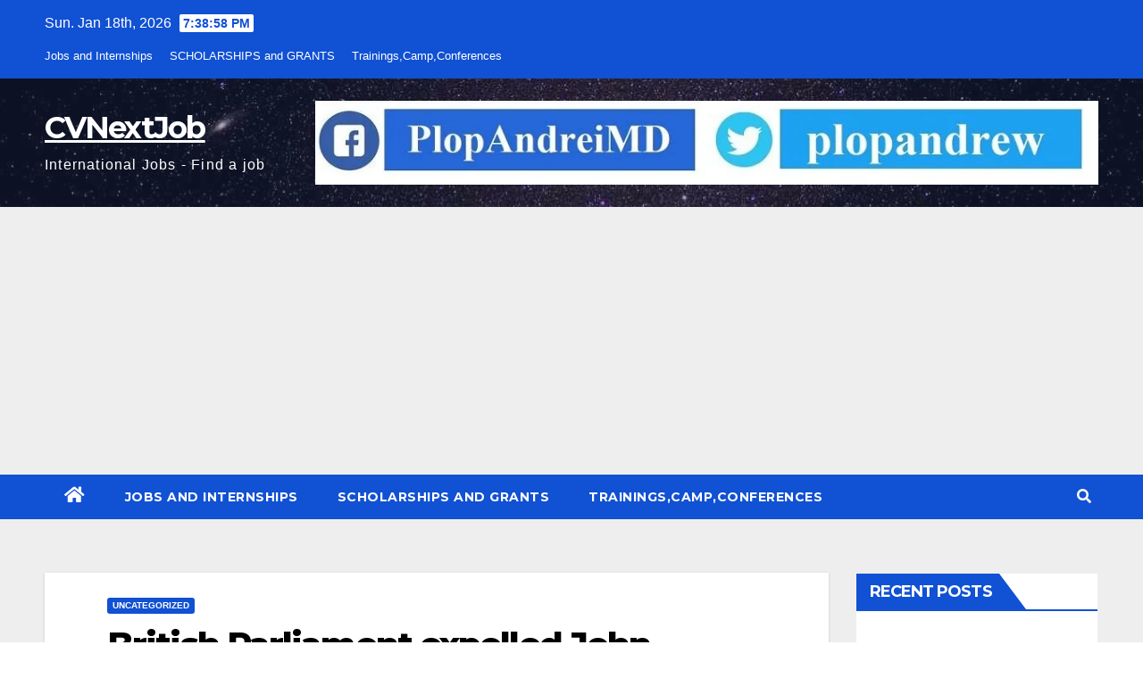

--- FILE ---
content_type: text/html; charset=utf-8
request_url: https://www.google.com/recaptcha/api2/aframe
body_size: 269
content:
<!DOCTYPE HTML><html><head><meta http-equiv="content-type" content="text/html; charset=UTF-8"></head><body><script nonce="Ud23rZRvdO4SzCjfoIv6eg">/** Anti-fraud and anti-abuse applications only. See google.com/recaptcha */ try{var clients={'sodar':'https://pagead2.googlesyndication.com/pagead/sodar?'};window.addEventListener("message",function(a){try{if(a.source===window.parent){var b=JSON.parse(a.data);var c=clients[b['id']];if(c){var d=document.createElement('img');d.src=c+b['params']+'&rc='+(localStorage.getItem("rc::a")?sessionStorage.getItem("rc::b"):"");window.document.body.appendChild(d);sessionStorage.setItem("rc::e",parseInt(sessionStorage.getItem("rc::e")||0)+1);localStorage.setItem("rc::h",'1768765136624');}}}catch(b){}});window.parent.postMessage("_grecaptcha_ready", "*");}catch(b){}</script></body></html>